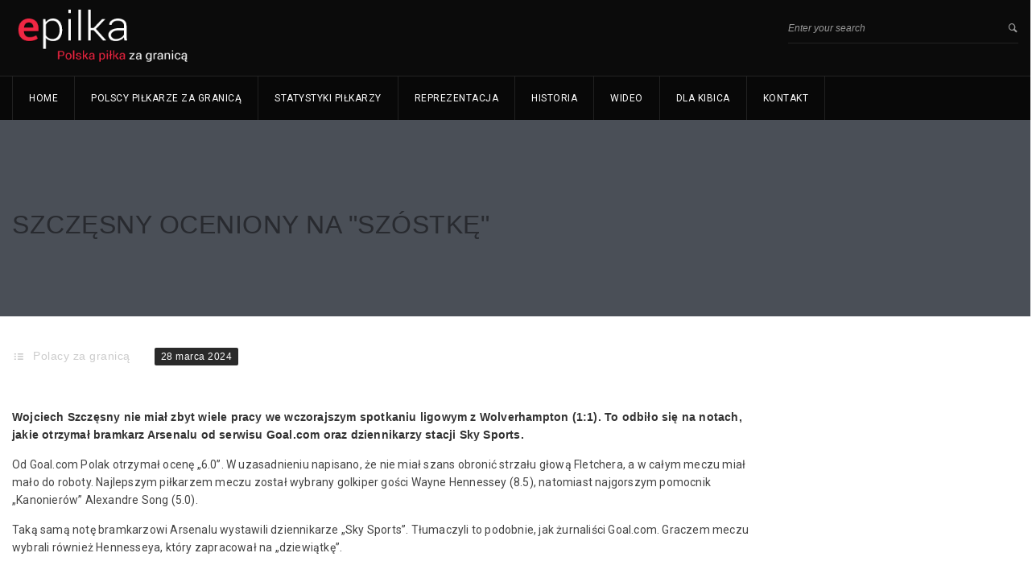

--- FILE ---
content_type: text/html; charset=UTF-8
request_url: https://epilka.pl/artykuly/polacy-za-granica/szczesny-oceniony-na-quotszostkequot
body_size: 10163
content:
<!DOCTYPE html>
<html lang="pl-PL">
<head>
<meta charset="UTF-8">
<meta name="title" content="">
<meta name="keywords" content="">
<meta name="description" content="">
<link rel="profile" href="https://gmpg.org/xfn/11">
<link rel="pingback" href="https://epilka.pl/xmlrpc.php">
<!--[if lt IE 9]><meta http-equiv="X-UA-Compatible" content="IE=edge"><![endif]-->
<link rel="shortcut icon" href="https://epilka.pl/wp-content/themes/goalklub/assets/images/favicon.png">
<style>.cs-section-title h2{font-size:18px !important;}
body,.main-section p{font:14px 'Roboto', sans-serif;color:#444444;}
header .logo{margin:0px 0px !important;}
.nav li a,header .btn-style1,.footer-nav ul li a{font:12px 'Roboto', sans-serif !important;}
h1{font:32px 'Cabin', sans-serif !important;}
h2{font:20px 'Cabin', sans-serif !important;}
h3{font:18px 'Cabin', sans-serif !important;}
h4{font:16px 'Cabin', sans-serif !important;}
h5{font:14px 'Cabin', sans-serif !important;}
h6{font:12px 'Cabin', sans-serif !important;}
.main-section h1, .main-section h1 a{color:#000000 !important;}
.main-section h2, .main-section h2 a{color:#000000 !important;}
.main-section h3, .main-section h3 a{color:#000000 !important;}
.main-section h4, .main-section h4 a{color:#000000 !important;}
.main-section h5, .main-section h5 a{color:#000000 !important;}
.main-section h6, .main-section h6 a{color:#000000 !important;}
.widget-section-title h2{font:15px 'Cabin', sans-serif !important;}
.top-bar,#lang_sel ul ul{background-color:#000;}
#lang_sel ul ul:before{border-bottom-color:#000;}
.top-bar p{color:#999 !important;}
.top-bar a,.cs-users i{color:#ffffff !important;}
.main-navbar{background:#080808 !important;}
.search-top input[type="text"],.search-top:after,.logo-section .left-side p{color:#999 !important;}
.navigation ul > li > a,li.parentIcon a:after,.cs-user,.cs-user-login{color:#ffffff !important;}
.navigation ul  > li > .sub-dropdown,.navigation ul  >  li > .sub-dropdown > li > .sub-dropdown,.mega-grid{background-color:#090f17 !important;}
.navigation  .sub-dropdown li a{color:#fff !important;}
.navigation ul .sub-dropdown > li:hover > a,ul ul li.current-menu-ancestor.parentIcon > a:after,ul ul li.parentIcon:hover > a:after{border-bottom-color:#d7233c;color:#d7233c !important;}
.navigation ul > li.current-menu-item > a,.navigation ul > li.current-menu-ancestor > a,.navigation ul > li:hover > a,li.current-menu-ancestor.parentIcon > a:after,li.parentIcon:hover > a:after{color:#fff !important;}
.navigation .navbar-nav > .active > a:before, .navigation .navbar-nav > li > a:before{border-bottom-color:#fff !important;}
.cs-user,.cs-user-login { border-color:#fff !important; }{box-shadow:0 4px 0 #000 inset !important;}
.header_2 .nav > li:hover > a,.header_2 .nav > li.current-menu-ancestor > a{}
.logo-section, .main-head{background:#0b0b0b !important;}</style>
<style>footer#footer-sec, footer#footer-sec:before,.footer-tweets{background-color:#f0f0f0 !important;}
footer.group{background-image:url("https://epilka.pl/wp-content/themes/goalklub/assets/images/copyright-bg.png") !important;}
#copyright{background:url(https://epilka.pl/wp-content/themes/goalklub/assets/images/copyright-bg.png) #F0F0F0 !important;}
#copyright p{color:#fff !important;}
#footer-sec a,#footer-sec .widget-form ul li input[type="submit"],#footer-sec .tagcloud a,#footer-sec .widget ul li a, #footer-sec li,#copyright a{color:#d7233c !important;}
#footer-sec .widget h2, #footer-sec .widget h5,#footer-sec h2,#footer-sec h3,#footer-sec h4,#footer-sec h5,#footer-sec h6{color:#000000 !important;}
#footer-sec .widget ul li,#footer-sec .widget p, #footer-sec .widget_calendar tr td,#footer-sec,#footer-sec .col-md-3 p,footer .widget_latest_post .post-options li,footer .widget i,.widget-form ul li i,footer .widget_rss li,footer .widget_recent_comments span{color:#444444 !important;}
.footer-tweets ul li .text,.footer-tweets ul li .text:before{background:#fff !important;}</style>
<style>.cs-color, .cs-colorhover:hover,.top-bar .left-side p i, .post-option li a:hover,.filter-nav li.active a,.prev .left-arrow, .prev-next-post article.next .right-arrow, .prev-next-post article.prev:after,.social-media ul li a:hover, #copyright P a,.footer-tweets ul li .text a,
.social-media ul li a:hover i,.post-option li a:hover,
.woocommerce ul.products li.product a.add_to_cart_button, .woocommerce-page ul.products li.product a.add_to_cart_button,
.woocommerce #content input.button, .woocommerce a.button, .woocommerce button.button, .woocommerce input.button, .woocommerce-page #content input.button,.woocommerce-page a.button, .woocommerce-page button.button, .woocommerce-page input.button
,
.recent_blog_widget ul li a:hover,.widget_team ul li a:hover,.recent_blog_widget ul li a:hover,.widget_result ul li a:hover,.twitter-logo a,.footer-tweets ul li i,  
.blog-grid .text h2 i,
.widget_blog ul li i, .prev-next-post a .icon-list8, .pagination li a:hover, .pagination li.pgprev:hover img,
.woocommerce #content table.cart a.remove, .woocommerce table.cart a.remove, .woocommerce-page #content table.cart a.remove, .woocommerce-page table.cart a.remove, .navigation ul .sub-dropdown li:hover a{color:#EF2743 !important;}
.cs-bg-color,.cs-bgcolor, .cs-bgcolorhover:hover,.navigation ul > li:hover > a, .cs-tags ul li:hover a, .share-btn, .custom-btn,.team-detail figure figcaption header .player-no,.cs-tags ul li a:hover,.share-btn,form p.form-submit input[type="submit"],.team-detail figure figcaption header .player-no,.cs-qoute .cs-auther-name:before, 
.woocommerce #content input.button:hover, .woocommerce #respond input#submit:hover, .woocommerce a.button:hover, .woocommerce button.button:hover, .woocommerce input.button:hover, .woocommerce-page #content input.button:hover, .woocommerce-page #respond input#submit:hover, .woocommerce-page a.button:hover, .woocommerce-page button.button:hover, .woocommerce-page input.button:hover
,
.widget_archive ul li:hover, .widget_categories ul li:hover,.widget_pages ul > li:hover > a,.widget_meta ul li:hover,.widget_nav_menu ul > li:hover > a,.tagcloud a:hover,#wp-calendar tbody tr td#today,.widget_calendar thead,.history-list article h4:before,.history-grid article h4:before,.spreater-holder span:before, 
form p.form-submit input[type="submit"], .main-section .button_style .default, .flat, .main-section .strock, .main-section .three-d,
#footer-sec .signup .user-signup input[type="submit"], .cart-sec span.qnt{background-color:#EF2743 !important;}
.cs-borcolor, .cs-borcolorhover:hover,.cs-section-title h2:before,.widget-section-title h2:before,
.woocommerce ul.products li.product a.add_to_cart_button, .woocommerce-page ul.products li.product a.add_to_cart_button,
.woocommerce #content input.button, .woocommerce #respond input#submit, .woocommerce a.button, .woocommerce button.button, .woocommerce input.button, .woocommerce-page #content input.button, .woocommerce-page #respond input#submit, .woocommerce-page a.button, .woocommerce-page button.button, .woocommerce-page input.button 
,
.cs-section-title h2:before, .filter-nav li.active a, .products li a span:before{border-color:#EF2743 !important;}
.devider1:after{border-top-color:#EF2743 !important;}
.breadcrumbs, .breadcrumbs li, .breadcrumbs li a{color:#fff !important;}</style>
<title>Szczęsny oceniony na &quot;szóstkę&quot; &#8211; Reprezentacja Polski i Polscy piłkarze za granicą</title>
<meta name="viewport" content="width=device-width, initial-scale=1.0, maximum-scale=1.0, user-scalable=0"><meta name='robots' content='max-image-preview:large'/>
<link rel='dns-prefetch' href='//fonts.googleapis.com'/>
<link rel="alternate" type="application/rss+xml" title="Reprezentacja Polski i Polscy piłkarze za granicą &raquo; Kanał z wpisami" href="https://epilka.pl/feed"/>
<link rel="alternate" type="application/rss+xml" title="Reprezentacja Polski i Polscy piłkarze za granicą &raquo; Kanał z komentarzami" href="https://epilka.pl/comments/feed"/>
<link rel="alternate" type="application/rss+xml" title="Reprezentacja Polski i Polscy piłkarze za granicą &raquo; Szczęsny oceniony na &quot;szóstkę&quot; Kanał z komentarzami" href="https://epilka.pl/artykuly/polacy-za-granica/szczesny-oceniony-na-quotszostkequot/feed"/>
<link rel='stylesheet' id='url_css_dynamic-css' href="https://fonts.googleapis.com/css?family=Roboto&#038;ver=6.4.3" type='text/css' media='all' />
<link rel="stylesheet" type="text/css" href="//epilka.pl/wp-content/cache/wpfc-minified/77duobi0/86xm3.css" media="all"/>
<style id='classic-theme-styles-inline-css'>.wp-block-button__link{color:#fff;background-color:#32373c;border-radius:9999px;box-shadow:none;text-decoration:none;padding:calc(.667em + 2px) calc(1.333em + 2px);font-size:1.125em}.wp-block-file__button{background:#32373c;color:#fff;text-decoration:none}</style>
<style id='global-styles-inline-css'>body{--wp--preset--color--black:#000000;--wp--preset--color--cyan-bluish-gray:#abb8c3;--wp--preset--color--white:#ffffff;--wp--preset--color--pale-pink:#f78da7;--wp--preset--color--vivid-red:#cf2e2e;--wp--preset--color--luminous-vivid-orange:#ff6900;--wp--preset--color--luminous-vivid-amber:#fcb900;--wp--preset--color--light-green-cyan:#7bdcb5;--wp--preset--color--vivid-green-cyan:#00d084;--wp--preset--color--pale-cyan-blue:#8ed1fc;--wp--preset--color--vivid-cyan-blue:#0693e3;--wp--preset--color--vivid-purple:#9b51e0;--wp--preset--gradient--vivid-cyan-blue-to-vivid-purple:linear-gradient(135deg,rgba(6,147,227,1) 0%,rgb(155,81,224) 100%);--wp--preset--gradient--light-green-cyan-to-vivid-green-cyan:linear-gradient(135deg,rgb(122,220,180) 0%,rgb(0,208,130) 100%);--wp--preset--gradient--luminous-vivid-amber-to-luminous-vivid-orange:linear-gradient(135deg,rgba(252,185,0,1) 0%,rgba(255,105,0,1) 100%);--wp--preset--gradient--luminous-vivid-orange-to-vivid-red:linear-gradient(135deg,rgba(255,105,0,1) 0%,rgb(207,46,46) 100%);--wp--preset--gradient--very-light-gray-to-cyan-bluish-gray:linear-gradient(135deg,rgb(238,238,238) 0%,rgb(169,184,195) 100%);--wp--preset--gradient--cool-to-warm-spectrum:linear-gradient(135deg,rgb(74,234,220) 0%,rgb(151,120,209) 20%,rgb(207,42,186) 40%,rgb(238,44,130) 60%,rgb(251,105,98) 80%,rgb(254,248,76) 100%);--wp--preset--gradient--blush-light-purple:linear-gradient(135deg,rgb(255,206,236) 0%,rgb(152,150,240) 100%);--wp--preset--gradient--blush-bordeaux:linear-gradient(135deg,rgb(254,205,165) 0%,rgb(254,45,45) 50%,rgb(107,0,62) 100%);--wp--preset--gradient--luminous-dusk:linear-gradient(135deg,rgb(255,203,112) 0%,rgb(199,81,192) 50%,rgb(65,88,208) 100%);--wp--preset--gradient--pale-ocean:linear-gradient(135deg,rgb(255,245,203) 0%,rgb(182,227,212) 50%,rgb(51,167,181) 100%);--wp--preset--gradient--electric-grass:linear-gradient(135deg,rgb(202,248,128) 0%,rgb(113,206,126) 100%);--wp--preset--gradient--midnight:linear-gradient(135deg,rgb(2,3,129) 0%,rgb(40,116,252) 100%);--wp--preset--font-size--small:13px;--wp--preset--font-size--medium:20px;--wp--preset--font-size--large:36px;--wp--preset--font-size--x-large:42px;--wp--preset--spacing--20:0.44rem;--wp--preset--spacing--30:0.67rem;--wp--preset--spacing--40:1rem;--wp--preset--spacing--50:1.5rem;--wp--preset--spacing--60:2.25rem;--wp--preset--spacing--70:3.38rem;--wp--preset--spacing--80:5.06rem;--wp--preset--shadow--natural:6px 6px 9px rgba(0, 0, 0, 0.2);--wp--preset--shadow--deep:12px 12px 50px rgba(0, 0, 0, 0.4);--wp--preset--shadow--sharp:6px 6px 0px rgba(0, 0, 0, 0.2);--wp--preset--shadow--outlined:6px 6px 0px -3px rgba(255, 255, 255, 1), 6px 6px rgba(0, 0, 0, 1);--wp--preset--shadow--crisp:6px 6px 0px rgba(0, 0, 0, 1);}:where(.is-layout-flex){gap:0.5em;}:where(.is-layout-grid){gap:0.5em;}body .is-layout-flow > .alignleft{float:left;margin-inline-start:0;margin-inline-end:2em;}body .is-layout-flow > .alignright{float:right;margin-inline-start:2em;margin-inline-end:0;}body .is-layout-flow > .aligncenter{margin-left:auto !important;margin-right:auto !important;}body .is-layout-constrained > .alignleft{float:left;margin-inline-start:0;margin-inline-end:2em;}body .is-layout-constrained > .alignright{float:right;margin-inline-start:2em;margin-inline-end:0;}body .is-layout-constrained > .aligncenter{margin-left:auto !important;margin-right:auto !important;}body .is-layout-constrained > :where(:not(.alignleft):not(.alignright):not(.alignfull)){max-width:var(--wp--style--global--content-size);margin-left:auto !important;margin-right:auto !important;}body .is-layout-constrained > .alignwide{max-width:var(--wp--style--global--wide-size);}body .is-layout-flex{display:flex;}body .is-layout-flex{flex-wrap:wrap;align-items:center;}body .is-layout-flex > *{margin:0;}body .is-layout-grid{display:grid;}body .is-layout-grid > *{margin:0;}:where(.wp-block-columns.is-layout-flex){gap:2em;}:where(.wp-block-columns.is-layout-grid){gap:2em;}:where(.wp-block-post-template.is-layout-flex){gap:1.25em;}:where(.wp-block-post-template.is-layout-grid){gap:1.25em;}.has-black-color{color:var(--wp--preset--color--black) !important;}.has-cyan-bluish-gray-color{color:var(--wp--preset--color--cyan-bluish-gray) !important;}.has-white-color{color:var(--wp--preset--color--white) !important;}.has-pale-pink-color{color:var(--wp--preset--color--pale-pink) !important;}.has-vivid-red-color{color:var(--wp--preset--color--vivid-red) !important;}.has-luminous-vivid-orange-color{color:var(--wp--preset--color--luminous-vivid-orange) !important;}.has-luminous-vivid-amber-color{color:var(--wp--preset--color--luminous-vivid-amber) !important;}.has-light-green-cyan-color{color:var(--wp--preset--color--light-green-cyan) !important;}.has-vivid-green-cyan-color{color:var(--wp--preset--color--vivid-green-cyan) !important;}.has-pale-cyan-blue-color{color:var(--wp--preset--color--pale-cyan-blue) !important;}.has-vivid-cyan-blue-color{color:var(--wp--preset--color--vivid-cyan-blue) !important;}.has-vivid-purple-color{color:var(--wp--preset--color--vivid-purple) !important;}.has-black-background-color{background-color:var(--wp--preset--color--black) !important;}.has-cyan-bluish-gray-background-color{background-color:var(--wp--preset--color--cyan-bluish-gray) !important;}.has-white-background-color{background-color:var(--wp--preset--color--white) !important;}.has-pale-pink-background-color{background-color:var(--wp--preset--color--pale-pink) !important;}.has-vivid-red-background-color{background-color:var(--wp--preset--color--vivid-red) !important;}.has-luminous-vivid-orange-background-color{background-color:var(--wp--preset--color--luminous-vivid-orange) !important;}.has-luminous-vivid-amber-background-color{background-color:var(--wp--preset--color--luminous-vivid-amber) !important;}.has-light-green-cyan-background-color{background-color:var(--wp--preset--color--light-green-cyan) !important;}.has-vivid-green-cyan-background-color{background-color:var(--wp--preset--color--vivid-green-cyan) !important;}.has-pale-cyan-blue-background-color{background-color:var(--wp--preset--color--pale-cyan-blue) !important;}.has-vivid-cyan-blue-background-color{background-color:var(--wp--preset--color--vivid-cyan-blue) !important;}.has-vivid-purple-background-color{background-color:var(--wp--preset--color--vivid-purple) !important;}.has-black-border-color{border-color:var(--wp--preset--color--black) !important;}.has-cyan-bluish-gray-border-color{border-color:var(--wp--preset--color--cyan-bluish-gray) !important;}.has-white-border-color{border-color:var(--wp--preset--color--white) !important;}.has-pale-pink-border-color{border-color:var(--wp--preset--color--pale-pink) !important;}.has-vivid-red-border-color{border-color:var(--wp--preset--color--vivid-red) !important;}.has-luminous-vivid-orange-border-color{border-color:var(--wp--preset--color--luminous-vivid-orange) !important;}.has-luminous-vivid-amber-border-color{border-color:var(--wp--preset--color--luminous-vivid-amber) !important;}.has-light-green-cyan-border-color{border-color:var(--wp--preset--color--light-green-cyan) !important;}.has-vivid-green-cyan-border-color{border-color:var(--wp--preset--color--vivid-green-cyan) !important;}.has-pale-cyan-blue-border-color{border-color:var(--wp--preset--color--pale-cyan-blue) !important;}.has-vivid-cyan-blue-border-color{border-color:var(--wp--preset--color--vivid-cyan-blue) !important;}.has-vivid-purple-border-color{border-color:var(--wp--preset--color--vivid-purple) !important;}.has-vivid-cyan-blue-to-vivid-purple-gradient-background{background:var(--wp--preset--gradient--vivid-cyan-blue-to-vivid-purple) !important;}.has-light-green-cyan-to-vivid-green-cyan-gradient-background{background:var(--wp--preset--gradient--light-green-cyan-to-vivid-green-cyan) !important;}.has-luminous-vivid-amber-to-luminous-vivid-orange-gradient-background{background:var(--wp--preset--gradient--luminous-vivid-amber-to-luminous-vivid-orange) !important;}.has-luminous-vivid-orange-to-vivid-red-gradient-background{background:var(--wp--preset--gradient--luminous-vivid-orange-to-vivid-red) !important;}.has-very-light-gray-to-cyan-bluish-gray-gradient-background{background:var(--wp--preset--gradient--very-light-gray-to-cyan-bluish-gray) !important;}.has-cool-to-warm-spectrum-gradient-background{background:var(--wp--preset--gradient--cool-to-warm-spectrum) !important;}.has-blush-light-purple-gradient-background{background:var(--wp--preset--gradient--blush-light-purple) !important;}.has-blush-bordeaux-gradient-background{background:var(--wp--preset--gradient--blush-bordeaux) !important;}.has-luminous-dusk-gradient-background{background:var(--wp--preset--gradient--luminous-dusk) !important;}.has-pale-ocean-gradient-background{background:var(--wp--preset--gradient--pale-ocean) !important;}.has-electric-grass-gradient-background{background:var(--wp--preset--gradient--electric-grass) !important;}.has-midnight-gradient-background{background:var(--wp--preset--gradient--midnight) !important;}.has-small-font-size{font-size:var(--wp--preset--font-size--small) !important;}.has-medium-font-size{font-size:var(--wp--preset--font-size--medium) !important;}.has-large-font-size{font-size:var(--wp--preset--font-size--large) !important;}.has-x-large-font-size{font-size:var(--wp--preset--font-size--x-large) !important;}
.wp-block-navigation a:where(:not(.wp-element-button)){color:inherit;}:where(.wp-block-post-template.is-layout-flex){gap:1.25em;}:where(.wp-block-post-template.is-layout-grid){gap:1.25em;}:where(.wp-block-columns.is-layout-flex){gap:2em;}:where(.wp-block-columns.is-layout-grid){gap:2em;}
.wp-block-pullquote{font-size:1.5em;line-height:1.6;}</style>
<script src='//epilka.pl/wp-content/cache/wpfc-minified/17u3g34/86xm3.js'></script>
<link rel="https://api.w.org/" href="https://epilka.pl/wp-json/"/><link rel="alternate" type="application/json" href="https://epilka.pl/wp-json/wp/v2/posts/11736"/><link rel="EditURI" type="application/rsd+xml" title="RSD" href="https://epilka.pl/xmlrpc.php?rsd"/>
<meta name="generator" content="WordPress 6.4.3"/>
<link rel="canonical" href="https://epilka.pl/artykuly/polacy-za-granica/szczesny-oceniony-na-quotszostkequot"/>
<link rel='shortlink' href='https://epilka.pl/?p=11736'/>
<link rel="alternate" type="application/json+oembed" href="https://epilka.pl/wp-json/oembed/1.0/embed?url=https%3A%2F%2Fepilka.pl%2Fartykuly%2Fpolacy-za-granica%2Fszczesny-oceniony-na-quotszostkequot"/>
<link rel="alternate" type="text/xml+oembed" href="https://epilka.pl/wp-json/oembed/1.0/embed?url=https%3A%2F%2Fepilka.pl%2Fartykuly%2Fpolacy-za-granica%2Fszczesny-oceniony-na-quotszostkequot&#038;format=xml"/>
<meta name="onesignal" content="wordpress-plugin"/>
<script>window.OneSignal=window.OneSignal||[];
OneSignal.push(function(){
OneSignal.SERVICE_WORKER_UPDATER_PATH="OneSignalSDKUpdaterWorker.js.php";
OneSignal.SERVICE_WORKER_PATH="OneSignalSDKWorker.js.php";
OneSignal.SERVICE_WORKER_PARAM={ scope: "/" };
OneSignal.setDefaultNotificationUrl("https://epilka.pl");
var oneSignal_options={};
window._oneSignalInitOptions=oneSignal_options;
oneSignal_options['wordpress']=true;
oneSignal_options['appId']='cecbe0ca-0dc6-494d-bbe0-f5437661c0c5';
oneSignal_options['allowLocalhostAsSecureOrigin']=true;
oneSignal_options['welcomeNotification']={ };
oneSignal_options['welcomeNotification']['title']="";
oneSignal_options['welcomeNotification']['message']="";
oneSignal_options['path']="https://epilka.pl/wp-content/plugins/onesignal-free-web-push-notifications/sdk_files/";
oneSignal_options['promptOptions']={ };
oneSignal_options['notifyButton']={ };
oneSignal_options['notifyButton']['enable']=true;
oneSignal_options['notifyButton']['position']='bottom-right';
oneSignal_options['notifyButton']['theme']='default';
oneSignal_options['notifyButton']['size']='medium';
oneSignal_options['notifyButton']['showCredit']=true;
oneSignal_options['notifyButton']['text']={};
OneSignal.init(window._oneSignalInitOptions);
});
function documentInitOneSignal(){
var oneSignal_elements=document.getElementsByClassName("OneSignal-prompt");
var oneSignalLinkClickHandler=function(event){ OneSignal.push(['registerForPushNotifications']); event.preventDefault(); };        for(var i=0; i < oneSignal_elements.length; i++)
oneSignal_elements[i].addEventListener('click', oneSignalLinkClickHandler, false);
}
if(document.readyState==='complete'){
documentInitOneSignal();
}else{
window.addEventListener("load", function(event){
documentInitOneSignal();
});
}</script>
<meta name="generator" content="Powered by Slider Revolution 6.6.10 - responsive, Mobile-Friendly Slider Plugin for WordPress with comfortable drag and drop interface."/>
<script>function setREVStartSize(e){
//window.requestAnimationFrame(function(){
window.RSIW=window.RSIW===undefined ? window.innerWidth:window.RSIW;
window.RSIH=window.RSIH===undefined ? window.innerHeight:window.RSIH;
try {
var pw=document.getElementById(e.c).parentNode.offsetWidth,
newh;
pw=pw===0||isNaN(pw)||(e.l=="fullwidth"||e.layout=="fullwidth") ? window.RSIW:pw;
e.tabw=e.tabw===undefined ? 0:parseInt(e.tabw);
e.thumbw=e.thumbw===undefined ? 0:parseInt(e.thumbw);
e.tabh=e.tabh===undefined ? 0:parseInt(e.tabh);
e.thumbh=e.thumbh===undefined ? 0:parseInt(e.thumbh);
e.tabhide=e.tabhide===undefined ? 0:parseInt(e.tabhide);
e.thumbhide=e.thumbhide===undefined ? 0:parseInt(e.thumbhide);
e.mh=e.mh===undefined||e.mh==""||e.mh==="auto" ? 0:parseInt(e.mh,0);
if(e.layout==="fullscreen"||e.l==="fullscreen")
newh=Math.max(e.mh,window.RSIH);
else{
e.gw=Array.isArray(e.gw) ? e.gw:[e.gw];
for (var i in e.rl) if(e.gw[i]===undefined||e.gw[i]===0) e.gw[i]=e.gw[i-1];
e.gh=e.el===undefined||e.el===""||(Array.isArray(e.el)&&e.el.length==0)? e.gh:e.el;
e.gh=Array.isArray(e.gh) ? e.gh:[e.gh];
for (var i in e.rl) if(e.gh[i]===undefined||e.gh[i]===0) e.gh[i]=e.gh[i-1];
var nl=new Array(e.rl.length),
ix=0,
sl;
e.tabw=e.tabhide>=pw ? 0:e.tabw;
e.thumbw=e.thumbhide>=pw ? 0:e.thumbw;
e.tabh=e.tabhide>=pw ? 0:e.tabh;
e.thumbh=e.thumbhide>=pw ? 0:e.thumbh;
for (var i in e.rl) nl[i]=e.rl[i]<window.RSIW ? 0:e.rl[i];
sl=nl[0];
for (var i in nl) if(sl>nl[i]&&nl[i]>0){ sl=nl[i]; ix=i;}
var m=pw>(e.gw[ix]+e.tabw+e.thumbw) ? 1:(pw-(e.tabw+e.thumbw)) / (e.gw[ix]);
newh=(e.gh[ix] * m) + (e.tabh + e.thumbh);
}
var el=document.getElementById(e.c);
if(el!==null&&el) el.style.height=newh+"px";
el=document.getElementById(e.c+"_wrapper");
if(el!==null&&el){
el.style.height=newh+"px";
el.style.display="block";
}} catch(e){
console.log("Failure at Presize of Slider:" + e)
}};</script>
<script data-wpfc-render="false">var Wpfcll={s:[],osl:0,scroll:false,i:function(){Wpfcll.ss();window.addEventListener('load',function(){window.addEventListener("DOMSubtreeModified",function(e){Wpfcll.osl=Wpfcll.s.length;Wpfcll.ss();if(Wpfcll.s.length > Wpfcll.osl){Wpfcll.ls(false);}},false);Wpfcll.ls(true);});window.addEventListener('scroll',function(){Wpfcll.scroll=true;Wpfcll.ls(false);});window.addEventListener('resize',function(){Wpfcll.scroll=true;Wpfcll.ls(false);});window.addEventListener('click',function(){Wpfcll.scroll=true;Wpfcll.ls(false);});},c:function(e,pageload){var w=document.documentElement.clientHeight || body.clientHeight;var n=0;if(pageload){n=0;}else{n=(w > 800) ? 800:200;n=Wpfcll.scroll ? 800:n;}var er=e.getBoundingClientRect();var t=0;var p=e.parentNode ? e.parentNode:false;if(typeof p.getBoundingClientRect=="undefined"){var pr=false;}else{var pr=p.getBoundingClientRect();}if(er.x==0 && er.y==0){for(var i=0;i < 10;i++){if(p){if(pr.x==0 && pr.y==0){if(p.parentNode){p=p.parentNode;}if(typeof p.getBoundingClientRect=="undefined"){pr=false;}else{pr=p.getBoundingClientRect();}}else{t=pr.top;break;}}};}else{t=er.top;}if(w - t+n > 0){return true;}return false;},r:function(e,pageload){var s=this;var oc,ot;try{oc=e.getAttribute("data-wpfc-original-src");ot=e.getAttribute("data-wpfc-original-srcset");originalsizes=e.getAttribute("data-wpfc-original-sizes");if(s.c(e,pageload)){if(oc || ot){if(e.tagName=="DIV" || e.tagName=="A" || e.tagName=="SPAN"){e.style.backgroundImage="url("+oc+")";e.removeAttribute("data-wpfc-original-src");e.removeAttribute("data-wpfc-original-srcset");e.removeAttribute("onload");}else{if(oc){e.setAttribute('src',oc);}if(ot){e.setAttribute('srcset',ot);}if(originalsizes){e.setAttribute('sizes',originalsizes);}if(e.getAttribute("alt") && e.getAttribute("alt")=="blank"){e.removeAttribute("alt");}e.removeAttribute("data-wpfc-original-src");e.removeAttribute("data-wpfc-original-srcset");e.removeAttribute("data-wpfc-original-sizes");e.removeAttribute("onload");if(e.tagName=="IFRAME"){var y="https://www.youtube.com/embed/";if(navigator.userAgent.match(/\sEdge?\/\d/i)){e.setAttribute('src',e.getAttribute("src").replace(/.+\/templates\/youtube\.html\#/,y));}e.onload=function(){if(typeof window.jQuery !="undefined"){if(jQuery.fn.fitVids){jQuery(e).parent().fitVids({customSelector:"iframe[src]"});}}var s=e.getAttribute("src").match(/templates\/youtube\.html\#(.+)/);if(s){try{var i=e.contentDocument || e.contentWindow;if(i.location.href=="about:blank"){e.setAttribute('src',y+s[1]);}}catch(err){e.setAttribute('src',y+s[1]);}}}}}}else{if(e.tagName=="NOSCRIPT"){if(jQuery(e).attr("data-type")=="wpfc"){e.removeAttribute("data-type");jQuery(e).after(jQuery(e).text());}}}}}catch(error){console.log(error);console.log("==>",e);}},ss:function(){var i=Array.prototype.slice.call(document.getElementsByTagName("img"));var f=Array.prototype.slice.call(document.getElementsByTagName("iframe"));var d=Array.prototype.slice.call(document.getElementsByTagName("div"));var a=Array.prototype.slice.call(document.getElementsByTagName("a"));var s=Array.prototype.slice.call(document.getElementsByTagName("span"));var n=Array.prototype.slice.call(document.getElementsByTagName("noscript"));this.s=i.concat(f).concat(d).concat(a).concat(s).concat(n);},ls:function(pageload){var s=this;[].forEach.call(s.s,function(e,index){s.r(e,pageload);});}};document.addEventListener('DOMContentLoaded',function(){wpfci();});function wpfci(){Wpfcll.i();}</script>
</head>
<body class="post-template-default single single-post postid-11736 single-format-standard">
<div class="wrapper header-relative wrapper_full_width">
<header id="main-header" class="header">
<section class="logo-section">
<div class="container">
<aside class="left-side">
<div class="logo"> <a href="https://epilka.pl"> <img src="https://epilka.pl/wp-content/uploads/2017/10/logo_epilka4.png" style="width:238px; height: 73px;" alt="Reprezentacja Polski i Polscy piłkarze za granicą"> </a></div><p></p>                    </aside>
<aside class="right-side">
<div class="search-top cs-searchv2"> <form id="searchform" method="get" action="https://epilka.pl" role="search"> <input type="text" name="s" id="searchinput" value="Enter your search" onblur="if(this.value == '') { this.value ='Enter your search'; }" onfocus="if(this.value =='Enter your search') { this.value = ''; }" > <input type="submit" value="" name="submit"> </form></div></aside></div></section>
<section class="main-navbar">
<div class="container"> <nav class="navigation"> <ul class="nav navbar-nav"><li id="menu-item-774" class="menu-item dropdown sub-menu menu-item-type-custom dropdown sub-menu menu-item-object-custom"><a href="/">Home</a></li> <li id="menu-item-946" class="menu-item dropdown sub-menu menu-item-type-post_type dropdown sub-menu menu-item-object-page dropdown sub-menu menu-item-has-children"><a href="https://epilka.pl/polscy-pilkarze-za-granica">Polscy piłkarze za granicą</a> <ul class="sub-dropdown"> <li id="menu-item-949" class="menu-item menu-item-type-post_type menu-item-object-page"><a href="https://epilka.pl/polscy-bramkarze-za-granica">Bramkarze</a></li> <li id="menu-item-947" class="menu-item menu-item-type-post_type menu-item-object-page"><a href="https://epilka.pl/polscy-obroncy-za-granica">Obrońcy</a></li> <li id="menu-item-945" class="menu-item menu-item-type-post_type menu-item-object-page"><a href="https://epilka.pl/polscy-pomocnicy-za-granica">Pomocnicy</a></li> <li id="menu-item-948" class="menu-item menu-item-type-post_type menu-item-object-page"><a href="https://epilka.pl/polscy-napastnicy-za-granica">Napastnicy</a></li> </ul>  </li> <li id="menu-item-955" class="menu-item dropdown sub-menu menu-item-type-post_type dropdown sub-menu menu-item-object-page"><a href="https://epilka.pl/statystyki-polskich-pilkarzy-za-granica">Statystyki piłkarzy</a></li> <li id="menu-item-799" class="menu-item dropdown sub-menu menu-item-type-custom dropdown sub-menu menu-item-object-custom dropdown sub-menu menu-item-has-children"><a href="#">Reprezentacja</a> <ul class="sub-dropdown"> <li id="menu-item-991" class="menu-item menu-item-type-post_type menu-item-object-page"><a href="https://epilka.pl/kadra-reprezentacji-polski">Kadra reprezentacji Polski</a></li> <li id="menu-item-995" class="menu-item menu-item-type-post_type menu-item-object-page"><a href="https://epilka.pl/terminarz-reprezentacji-polski">Terminarz Reprezentacji Polski</a></li> <li id="menu-item-1006" class="menu-item menu-item-type-post_type menu-item-object-page"><a href="https://epilka.pl/wyniki-reprezentacji-polski">Wyniki reprezentacji Polski</a></li> <li id="menu-item-996" class="menu-item menu-item-type-post_type menu-item-object-page"><a href="https://epilka.pl/tabela-el-do-ms-2018">Tabela el. do MŚ 2018</a></li> <li id="menu-item-994" class="menu-item menu-item-type-post_type menu-item-object-page"><a href="https://epilka.pl/sztab-szkoleniowy">Sztab szkoleniowy</a></li> <li id="menu-item-992" class="menu-item menu-item-type-post_type menu-item-object-page"><a href="https://epilka.pl/najwiecej-goli-w-reprezentacji">Najwięcej goli w reprezentacji</a></li> <li id="menu-item-993" class="menu-item menu-item-type-post_type menu-item-object-page"><a href="https://epilka.pl/klub-wybitnego-reprezentanta">Klub Wybitnego Reprezentanta</a></li> </ul>  </li> <li id="menu-item-800" class="menu-item dropdown sub-menu menu-item-type-custom dropdown sub-menu menu-item-object-custom dropdown sub-menu menu-item-has-children"><a href="#">Historia</a> <ul class="sub-dropdown"> <li id="menu-item-976" class="menu-item menu-item-type-post_type menu-item-object-page"><a href="https://epilka.pl/sukcesy">Sukcesy</a></li> <li id="menu-item-974" class="menu-item menu-item-type-post_type menu-item-object-page"><a href="https://epilka.pl/polacy-w-primera-division">Polacy w Primera Division</a></li> <li id="menu-item-975" class="menu-item menu-item-type-post_type menu-item-object-page"><a href="https://epilka.pl/polacy-w-premier-league">Polacy w Premier League</a></li> <li id="menu-item-973" class="menu-item menu-item-type-post_type menu-item-object-page"><a href="https://epilka.pl/polacy-w-serie-a">Polacy w Serie A</a></li> <li id="menu-item-972" class="menu-item menu-item-type-post_type menu-item-object-page"><a href="https://epilka.pl/polacy-w-bundeslidze">Polacy w Bundeslidze</a></li> <li id="menu-item-971" class="menu-item menu-item-type-post_type menu-item-object-page"><a href="https://epilka.pl/polacy-w-ligue-1">Polacy w Ligue 1</a></li> <li id="menu-item-970" class="menu-item menu-item-type-post_type menu-item-object-page"><a href="https://epilka.pl/polacy-w-lidze-mistrzow">Polacy w Lidze Mistrzów</a></li> </ul>  </li> <li id="menu-item-21316" class="menu-item dropdown sub-menu menu-item-type-custom dropdown sub-menu menu-item-object-custom dropdown sub-menu menu-item-has-children"><a href="/wideo">Wideo</a> <ul class="sub-dropdown"> <li id="menu-item-21283" class="menu-item menu-item-type-taxonomy menu-item-object-category"><a href="https://epilka.pl/wideo/skroty">Skróty</a></li> <li id="menu-item-21281" class="menu-item menu-item-type-taxonomy menu-item-object-category"><a href="https://epilka.pl/wideo/bramki">Bramki</a></li> <li id="menu-item-21282" class="menu-item menu-item-type-taxonomy menu-item-object-category"><a href="https://epilka.pl/wideo/inne">Inne</a></li> </ul>  </li> <li id="menu-item-801" class="menu-item dropdown sub-menu menu-item-type-custom dropdown sub-menu menu-item-object-custom dropdown sub-menu menu-item-has-children"><a href="#">Dla kibica</a> <ul class="sub-dropdown"> <li id="menu-item-977" class="menu-item menu-item-type-taxonomy menu-item-object-category current-post-ancestor"><a href="https://epilka.pl/artykuly">Artykuły</a></li> <li id="menu-item-979" class="menu-item menu-item-type-taxonomy menu-item-object-category"><a href="https://epilka.pl/artykuly/wywiady">Wywiady</a></li> <li id="menu-item-21250" class="menu-item menu-item-type-taxonomy menu-item-object-category"><a href="https://epilka.pl/artykuly/transfery">Transfery</a></li> </ul>  </li> <li id="menu-item-21971" class="menu-item dropdown sub-menu menu-item-type-post_type dropdown sub-menu menu-item-object-page dropdown sub-menu menu-item-has-children"><a href="https://epilka.pl/kontakt">Kontakt</a> <ul class="sub-dropdown"> <li id="menu-item-21972" class="menu-item menu-item-type-post_type menu-item-object-page"><a href="https://epilka.pl/polityka-prywatnosci">Polityka prywatności</a></li> <li id="menu-item-21974" class="menu-item menu-item-type-post_type menu-item-object-page"><a href="https://epilka.pl/kontakt">Kontakt</a></li> <li id="menu-item-21973" class="menu-item menu-item-type-post_type menu-item-object-page"><a href="https://epilka.pl/redakcja">Redakcja</a></li> </ul>  </li> </ul> </nav></div></section>
</header>
<div class="clear"></div><div class="breadcrumb-sec" style="min-height:200px; padding-top:112px"> 
<div class="container">
<div class="pageinfo page-title-align-left"><h1 style="color: !important">Szczęsny oceniony na &quot;szóstkę&quot;</h1></div></div></div><div class="clear"></div><main id="main-content">
<div class="main-section">
<section class="page-section" style="padding: 0;"> 
<div class="container"> 
<div class="row">
<div class="section-fullwidth">
<div class="page-content blog-editor"> 
<div class="col-md-12">
<div class="post-option-panel"> <ul class="post-option"> <li> <i class="icon-list7"></i> <a href="https://epilka.pl/artykuly/polacy-za-granica" rel="tag">Polacy za granicą</a> </li> <li><time datetime="2024-03-28">28 marca 2024</time></li> </ul></div></div><div class="col-md-12">
<div class="rich_editor_text blog-editor"> <p><strong>Wojciech Szczęsny nie miał zbyt wiele pracy we wczorajszym spotkaniu ligowym z Wolverhampton (1:1). To odbiło się na notach, jakie otrzymał bramkarz Arsenalu od serwisu Goal.com oraz dziennikarzy stacji Sky Sports.</strong></p> <p>Od Goal.com Polak otrzymał ocenę &#8222;6.0&#8221;. W uzasadnieniu napisano, że nie miał szans obronić strzału głową Fletchera, a w całym meczu miał mało do roboty. Najlepszym piłkarzem meczu został wybrany golkiper gości Wayne Hennessey (8.5), natomiast najgorszym pomocnik &#8222;Kanonierów&#8221; Alexandre Song (5.0).</p> <p>Taką samą notę bramkarzowi Arsenalu wystawili dziennikarze &#8222;Sky Sports&#8221;. Tłumaczyli to podobnie, jak żurnaliści Goal.com. Graczem meczu wybrali również Hennesseya, który zapracował na &#8222;dziewiątkę&#8221;.</p></div></div><div class="col-md-12"></div><div class="col-md-12">
<div id="Form" class="cs-classic-form cs_form_styling">
<div id="respond" class="comment-respond">
<h3 id="reply-title" class="comment-reply-title"><div class="cs-section-title"><h2>Leave us a reply</h2></div><small><a rel="nofollow" id="cancel-comment-reply-link" href="/artykuly/polacy-za-granica/szczesny-oceniony-na-quotszostkequot#respond" style="display:none;">Cancel reply</a></small></h3><p>You must be <a href="https://epilka.pl/wp-login.php?redirect_to=https%3A%2F%2Fepilka.pl%2Fartykuly%2Fpolacy-za-granica%2Fszczesny-oceniony-na-quotszostkequot">logged in</a> to post a comment.</p></div></div></div></div><aside class="page-sidebar">
</aside></div></div></section></div></main>
<div class="clear"></div><section id="copyright">
<div class="container">
<div class="row">
<div class="col-md-12">
<div class="footer_icon"><a href="https://epilka.pl"><img src="https://epilka.pl/wp-content/uploads/2017/10/logo_epilka4.png" alt="Reprezentacja Polski i Polscy piłkarze za granicą"></a></div><p><p>Serwis wyłącznie dla osób powyżej 18 lat. Hazard może uzależniać. Graj odpowiedzialnie. 
<a href=odpowiedzialna-gra-i-zaklady rel=&quot;nofollow&quot;>Szczegóły</a></p>
<br>
<p><a href=kontakt rel=&quot;nofollow&quot;>Kontakt</a>
<a href=polityka-prywatnosci rel=&quot;nofollow&quot;>Polityka prywatności</a></p></p></div></div></div></section></div><script>window.RS_MODULES=window.RS_MODULES||{};
window.RS_MODULES.modules=window.RS_MODULES.modules||{};
window.RS_MODULES.waiting=window.RS_MODULES.waiting||[];
window.RS_MODULES.defered=true;
window.RS_MODULES.moduleWaiting=window.RS_MODULES.moduleWaiting||{};
window.RS_MODULES.type='compiled';</script>
<div class="modalcom" id="modalcom">
<div class="modalcom-content"> <p>Ten artykuł jest dostępny tylko w zagraniczej odsłonie tego serwisu.</p></div></div><link rel="stylesheet" type="text/css" href="//epilka.pl/wp-content/cache/wpfc-minified/k13hjfu5/86xmk.css" media="all"/>
<style id='rs-plugin-settings-inline-css'>#rs-demo-id{}</style>
<script src='//epilka.pl/wp-content/cache/wpfc-minified/5h38p3c/86xm3.js'></script>
<script id="contact-form-7-js-extra">var wpcf7={"api":{"root":"https:\/\/epilka.pl\/wp-json\/","namespace":"contact-form-7\/v1"},"cached":"1"};</script>
<script src='//epilka.pl/wp-content/cache/wpfc-minified/100pfm35/86xm3.js'></script>
<script src="https://cdn.onesignal.com/sdks/OneSignalSDK.js?ver=1.0.0" id="remote_sdk-js" async="async" data-wp-strategy="async"></script>
<script>jQuery(document).ready(function ($){
for (let i=0; i < document.forms.length; ++i){
let form=document.forms[i];
if($(form).attr("method")!="get"){ $(form).append('<input type="hidden" name="sNAEmzU" value="MayQnf1t9Z@FYhJK" />'); }
if($(form).attr("method")!="get"){ $(form).append('<input type="hidden" name="fSwtxU" value="K[esauL]9" />'); }
if($(form).attr("method")!="get"){ $(form).append('<input type="hidden" name="ZNzOhtBVx" value="*9ePToU" />'); }
if($(form).attr("method")!="get"){ $(form).append('<input type="hidden" name="csHLwbaM" value="jsR[7VGSZ" />'); }}
$(document).on('submit', 'form', function (){
if($(this).attr("method")!="get"){ $(this).append('<input type="hidden" name="sNAEmzU" value="MayQnf1t9Z@FYhJK" />'); }
if($(this).attr("method")!="get"){ $(this).append('<input type="hidden" name="fSwtxU" value="K[esauL]9" />'); }
if($(this).attr("method")!="get"){ $(this).append('<input type="hidden" name="ZNzOhtBVx" value="*9ePToU" />'); }
if($(this).attr("method")!="get"){ $(this).append('<input type="hidden" name="csHLwbaM" value="jsR[7VGSZ" />'); }
return true;
});
jQuery.ajaxSetup({
beforeSend: function (e, data){
if(data.type!=='POST') return;
if(typeof data.data==='object'&&data.data!==null){
data.data.append("sNAEmzU", "MayQnf1t9Z@FYhJK");
data.data.append("fSwtxU", "K[esauL]9");
data.data.append("ZNzOhtBVx", "*9ePToU");
data.data.append("csHLwbaM", "jsR[7VGSZ");
}else{
data.data=data.data + '&sNAEmzU=MayQnf1t9Z@FYhJK&fSwtxU=K[esauL]9&ZNzOhtBVx=*9ePToU&csHLwbaM=jsR[7VGSZ';
}}
});
});</script>
<script defer src="https://static.cloudflareinsights.com/beacon.min.js/vcd15cbe7772f49c399c6a5babf22c1241717689176015" integrity="sha512-ZpsOmlRQV6y907TI0dKBHq9Md29nnaEIPlkf84rnaERnq6zvWvPUqr2ft8M1aS28oN72PdrCzSjY4U6VaAw1EQ==" data-cf-beacon='{"version":"2024.11.0","token":"3b77c25f2e954a8cb3c5b9b294cfc700","r":1,"server_timing":{"name":{"cfCacheStatus":true,"cfEdge":true,"cfExtPri":true,"cfL4":true,"cfOrigin":true,"cfSpeedBrain":true},"location_startswith":null}}' crossorigin="anonymous"></script>
</body>
</html><!-- WP Fastest Cache file was created in 0.42522096633911 seconds, on 28-03-24 20:13:43 --><!-- via php -->